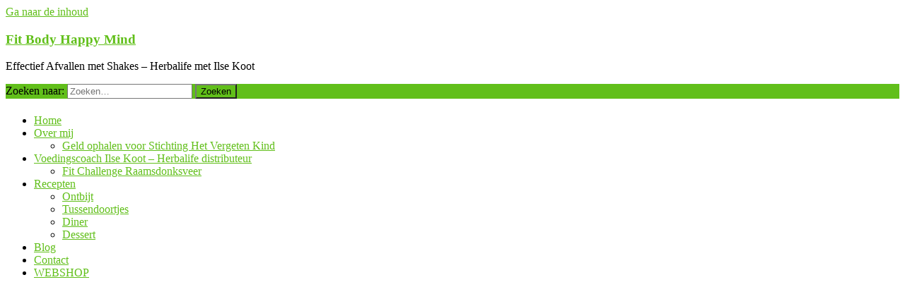

--- FILE ---
content_type: text/html; charset=UTF-8
request_url: https://fitbodyhappymind.nl/tag/1000-calorieen-dieet/
body_size: 73535
content:
<!DOCTYPE html><html dir="ltr" lang="nl-NL" prefix="og: https://ogp.me/ns#"><head><script data-no-optimize="1">var litespeed_docref=sessionStorage.getItem("litespeed_docref");litespeed_docref&&(Object.defineProperty(document,"referrer",{get:function(){return litespeed_docref}}),sessionStorage.removeItem("litespeed_docref"));</script><meta charset="UTF-8"><meta name="viewport" content="width=device-width, initial-scale=1"><link rel="profile" href="https://gmpg.org/xfn/11"><title>1000-calorieën dieet - Fit Body Happy Mind</title><meta name="robots" content="max-image-preview:large" /><link rel="canonical" href="https://fitbodyhappymind.nl/tag/1000-calorieen-dieet/" /><meta name="generator" content="All in One SEO (AIOSEO) 4.9.3" /> <script type="application/ld+json" class="aioseo-schema">{"@context":"https:\/\/schema.org","@graph":[{"@type":"BreadcrumbList","@id":"https:\/\/fitbodyhappymind.nl\/tag\/1000-calorieen-dieet\/#breadcrumblist","itemListElement":[{"@type":"ListItem","@id":"https:\/\/fitbodyhappymind.nl#listItem","position":1,"name":"Home","item":"https:\/\/fitbodyhappymind.nl","nextItem":{"@type":"ListItem","@id":"https:\/\/fitbodyhappymind.nl\/tag\/1000-calorieen-dieet\/#listItem","name":"1000-calorie\u00ebn dieet"}},{"@type":"ListItem","@id":"https:\/\/fitbodyhappymind.nl\/tag\/1000-calorieen-dieet\/#listItem","position":2,"name":"1000-calorie\u00ebn dieet","previousItem":{"@type":"ListItem","@id":"https:\/\/fitbodyhappymind.nl#listItem","name":"Home"}}]},{"@type":"CollectionPage","@id":"https:\/\/fitbodyhappymind.nl\/tag\/1000-calorieen-dieet\/#collectionpage","url":"https:\/\/fitbodyhappymind.nl\/tag\/1000-calorieen-dieet\/","name":"1000-calorie\u00ebn dieet - Fit Body Happy Mind","inLanguage":"nl-NL","isPartOf":{"@id":"https:\/\/fitbodyhappymind.nl\/#website"},"breadcrumb":{"@id":"https:\/\/fitbodyhappymind.nl\/tag\/1000-calorieen-dieet\/#breadcrumblist"}},{"@type":"Organization","@id":"https:\/\/fitbodyhappymind.nl\/#organization","name":"Onafhankelijk Herbalife member - Fit Body Happy Mind","description":"Effectief Afvallen met Shakes - Herbalife met Ilse Koot","url":"https:\/\/fitbodyhappymind.nl\/","telephone":"+31648598154","logo":{"@type":"ImageObject","url":"https:\/\/fitbodyhappymind.nl\/wp-content\/uploads\/2023\/05\/logo-fitbodyhappymind.nl-transparant.png","@id":"https:\/\/fitbodyhappymind.nl\/tag\/1000-calorieen-dieet\/#organizationLogo","width":900,"height":400,"caption":"logo-fit-body-happy-mind-geertruidenberg"},"image":{"@id":"https:\/\/fitbodyhappymind.nl\/tag\/1000-calorieen-dieet\/#organizationLogo"},"sameAs":["https:\/\/www.facebook.com\/IlseKootFitBodyHappyMind","https:\/\/instagram.com\/ilse_koot_lifestylecoach"]},{"@type":"WebSite","@id":"https:\/\/fitbodyhappymind.nl\/#website","url":"https:\/\/fitbodyhappymind.nl\/","name":"Fit Body Happy Mind","description":"Effectief Afvallen met Shakes - Herbalife met Ilse Koot","inLanguage":"nl-NL","publisher":{"@id":"https:\/\/fitbodyhappymind.nl\/#organization"}}]}</script> <link rel='dns-prefetch' href='//www.googletagmanager.com' /><link rel='dns-prefetch' href='//fonts.googleapis.com' /><link rel="alternate" type="application/rss+xml" title="Fit Body Happy Mind &raquo; feed" href="https://fitbodyhappymind.nl/feed/" /><link rel="alternate" type="application/rss+xml" title="Fit Body Happy Mind &raquo; reacties feed" href="https://fitbodyhappymind.nl/comments/feed/" /><link rel="alternate" type="application/rss+xml" title="Fit Body Happy Mind &raquo; 1000-calorieën dieet tag feed" href="https://fitbodyhappymind.nl/tag/1000-calorieen-dieet/feed/" /> <script defer src="[data-uri]"></script> <script src="//www.googletagmanager.com/gtag/js?id=G-12G8MTMVD3"  data-cfasync="false" data-wpfc-render="false" type="text/javascript" async></script> <script data-cfasync="false" data-wpfc-render="false" type="text/javascript">var mi_version = '9.11.1';
				var mi_track_user = true;
				var mi_no_track_reason = '';
								var MonsterInsightsDefaultLocations = {"page_location":"https:\/\/fitbodyhappymind.nl\/tag\/1000-calorieen-dieet\/"};
								if ( typeof MonsterInsightsPrivacyGuardFilter === 'function' ) {
					var MonsterInsightsLocations = (typeof MonsterInsightsExcludeQuery === 'object') ? MonsterInsightsPrivacyGuardFilter( MonsterInsightsExcludeQuery ) : MonsterInsightsPrivacyGuardFilter( MonsterInsightsDefaultLocations );
				} else {
					var MonsterInsightsLocations = (typeof MonsterInsightsExcludeQuery === 'object') ? MonsterInsightsExcludeQuery : MonsterInsightsDefaultLocations;
				}

								var disableStrs = [
										'ga-disable-G-12G8MTMVD3',
									];

				/* Function to detect opted out users */
				function __gtagTrackerIsOptedOut() {
					for (var index = 0; index < disableStrs.length; index++) {
						if (document.cookie.indexOf(disableStrs[index] + '=true') > -1) {
							return true;
						}
					}

					return false;
				}

				/* Disable tracking if the opt-out cookie exists. */
				if (__gtagTrackerIsOptedOut()) {
					for (var index = 0; index < disableStrs.length; index++) {
						window[disableStrs[index]] = true;
					}
				}

				/* Opt-out function */
				function __gtagTrackerOptout() {
					for (var index = 0; index < disableStrs.length; index++) {
						document.cookie = disableStrs[index] + '=true; expires=Thu, 31 Dec 2099 23:59:59 UTC; path=/';
						window[disableStrs[index]] = true;
					}
				}

				if ('undefined' === typeof gaOptout) {
					function gaOptout() {
						__gtagTrackerOptout();
					}
				}
								window.dataLayer = window.dataLayer || [];

				window.MonsterInsightsDualTracker = {
					helpers: {},
					trackers: {},
				};
				if (mi_track_user) {
					function __gtagDataLayer() {
						dataLayer.push(arguments);
					}

					function __gtagTracker(type, name, parameters) {
						if (!parameters) {
							parameters = {};
						}

						if (parameters.send_to) {
							__gtagDataLayer.apply(null, arguments);
							return;
						}

						if (type === 'event') {
														parameters.send_to = monsterinsights_frontend.v4_id;
							var hookName = name;
							if (typeof parameters['event_category'] !== 'undefined') {
								hookName = parameters['event_category'] + ':' + name;
							}

							if (typeof MonsterInsightsDualTracker.trackers[hookName] !== 'undefined') {
								MonsterInsightsDualTracker.trackers[hookName](parameters);
							} else {
								__gtagDataLayer('event', name, parameters);
							}
							
						} else {
							__gtagDataLayer.apply(null, arguments);
						}
					}

					__gtagTracker('js', new Date());
					__gtagTracker('set', {
						'developer_id.dZGIzZG': true,
											});
					if ( MonsterInsightsLocations.page_location ) {
						__gtagTracker('set', MonsterInsightsLocations);
					}
										__gtagTracker('config', 'G-12G8MTMVD3', {"forceSSL":"true","link_attribution":"true"} );
										window.gtag = __gtagTracker;										(function () {
						/* https://developers.google.com/analytics/devguides/collection/analyticsjs/ */
						/* ga and __gaTracker compatibility shim. */
						var noopfn = function () {
							return null;
						};
						var newtracker = function () {
							return new Tracker();
						};
						var Tracker = function () {
							return null;
						};
						var p = Tracker.prototype;
						p.get = noopfn;
						p.set = noopfn;
						p.send = function () {
							var args = Array.prototype.slice.call(arguments);
							args.unshift('send');
							__gaTracker.apply(null, args);
						};
						var __gaTracker = function () {
							var len = arguments.length;
							if (len === 0) {
								return;
							}
							var f = arguments[len - 1];
							if (typeof f !== 'object' || f === null || typeof f.hitCallback !== 'function') {
								if ('send' === arguments[0]) {
									var hitConverted, hitObject = false, action;
									if ('event' === arguments[1]) {
										if ('undefined' !== typeof arguments[3]) {
											hitObject = {
												'eventAction': arguments[3],
												'eventCategory': arguments[2],
												'eventLabel': arguments[4],
												'value': arguments[5] ? arguments[5] : 1,
											}
										}
									}
									if ('pageview' === arguments[1]) {
										if ('undefined' !== typeof arguments[2]) {
											hitObject = {
												'eventAction': 'page_view',
												'page_path': arguments[2],
											}
										}
									}
									if (typeof arguments[2] === 'object') {
										hitObject = arguments[2];
									}
									if (typeof arguments[5] === 'object') {
										Object.assign(hitObject, arguments[5]);
									}
									if ('undefined' !== typeof arguments[1].hitType) {
										hitObject = arguments[1];
										if ('pageview' === hitObject.hitType) {
											hitObject.eventAction = 'page_view';
										}
									}
									if (hitObject) {
										action = 'timing' === arguments[1].hitType ? 'timing_complete' : hitObject.eventAction;
										hitConverted = mapArgs(hitObject);
										__gtagTracker('event', action, hitConverted);
									}
								}
								return;
							}

							function mapArgs(args) {
								var arg, hit = {};
								var gaMap = {
									'eventCategory': 'event_category',
									'eventAction': 'event_action',
									'eventLabel': 'event_label',
									'eventValue': 'event_value',
									'nonInteraction': 'non_interaction',
									'timingCategory': 'event_category',
									'timingVar': 'name',
									'timingValue': 'value',
									'timingLabel': 'event_label',
									'page': 'page_path',
									'location': 'page_location',
									'title': 'page_title',
									'referrer' : 'page_referrer',
								};
								for (arg in args) {
																		if (!(!args.hasOwnProperty(arg) || !gaMap.hasOwnProperty(arg))) {
										hit[gaMap[arg]] = args[arg];
									} else {
										hit[arg] = args[arg];
									}
								}
								return hit;
							}

							try {
								f.hitCallback();
							} catch (ex) {
							}
						};
						__gaTracker.create = newtracker;
						__gaTracker.getByName = newtracker;
						__gaTracker.getAll = function () {
							return [];
						};
						__gaTracker.remove = noopfn;
						__gaTracker.loaded = true;
						window['__gaTracker'] = __gaTracker;
					})();
									} else {
										console.log("");
					(function () {
						function __gtagTracker() {
							return null;
						}

						window['__gtagTracker'] = __gtagTracker;
						window['gtag'] = __gtagTracker;
					})();
									}</script> <style id='wp-img-auto-sizes-contain-inline-css' type='text/css'>img:is([sizes=auto i],[sizes^="auto," i]){contain-intrinsic-size:3000px 1500px}
/*# sourceURL=wp-img-auto-sizes-contain-inline-css */</style><style id='wp-block-categories-inline-css' type='text/css'>.wp-block-categories{box-sizing:border-box}.wp-block-categories.alignleft{margin-right:2em}.wp-block-categories.alignright{margin-left:2em}.wp-block-categories.wp-block-categories-dropdown.aligncenter{text-align:center}.wp-block-categories .wp-block-categories__label{display:block;width:100%}
/*# sourceURL=https://fitbodyhappymind.nl/wp-includes/blocks/categories/style.min.css */</style><style id='wp-block-media-text-inline-css' type='text/css'>.wp-block-media-text{box-sizing:border-box;
  /*!rtl:begin:ignore*/direction:ltr;
  /*!rtl:end:ignore*/display:grid;grid-template-columns:50% 1fr;grid-template-rows:auto}.wp-block-media-text.has-media-on-the-right{grid-template-columns:1fr 50%}.wp-block-media-text.is-vertically-aligned-top>.wp-block-media-text__content,.wp-block-media-text.is-vertically-aligned-top>.wp-block-media-text__media{align-self:start}.wp-block-media-text.is-vertically-aligned-center>.wp-block-media-text__content,.wp-block-media-text.is-vertically-aligned-center>.wp-block-media-text__media,.wp-block-media-text>.wp-block-media-text__content,.wp-block-media-text>.wp-block-media-text__media{align-self:center}.wp-block-media-text.is-vertically-aligned-bottom>.wp-block-media-text__content,.wp-block-media-text.is-vertically-aligned-bottom>.wp-block-media-text__media{align-self:end}.wp-block-media-text>.wp-block-media-text__media{
  /*!rtl:begin:ignore*/grid-column:1;grid-row:1;
  /*!rtl:end:ignore*/margin:0}.wp-block-media-text>.wp-block-media-text__content{direction:ltr;
  /*!rtl:begin:ignore*/grid-column:2;grid-row:1;
  /*!rtl:end:ignore*/padding:0 8%;word-break:break-word}.wp-block-media-text.has-media-on-the-right>.wp-block-media-text__media{
  /*!rtl:begin:ignore*/grid-column:2;grid-row:1
  /*!rtl:end:ignore*/}.wp-block-media-text.has-media-on-the-right>.wp-block-media-text__content{
  /*!rtl:begin:ignore*/grid-column:1;grid-row:1
  /*!rtl:end:ignore*/}.wp-block-media-text__media a{display:block}.wp-block-media-text__media img,.wp-block-media-text__media video{height:auto;max-width:unset;vertical-align:middle;width:100%}.wp-block-media-text.is-image-fill>.wp-block-media-text__media{background-size:cover;height:100%;min-height:250px}.wp-block-media-text.is-image-fill>.wp-block-media-text__media>a{display:block;height:100%}.wp-block-media-text.is-image-fill>.wp-block-media-text__media img{height:1px;margin:-1px;overflow:hidden;padding:0;position:absolute;width:1px;clip:rect(0,0,0,0);border:0}.wp-block-media-text.is-image-fill-element>.wp-block-media-text__media{height:100%;min-height:250px}.wp-block-media-text.is-image-fill-element>.wp-block-media-text__media>a{display:block;height:100%}.wp-block-media-text.is-image-fill-element>.wp-block-media-text__media img{height:100%;object-fit:cover;width:100%}@media (max-width:600px){.wp-block-media-text.is-stacked-on-mobile{grid-template-columns:100%!important}.wp-block-media-text.is-stacked-on-mobile>.wp-block-media-text__media{grid-column:1;grid-row:1}.wp-block-media-text.is-stacked-on-mobile>.wp-block-media-text__content{grid-column:1;grid-row:2}}
/*# sourceURL=https://fitbodyhappymind.nl/wp-includes/blocks/media-text/style.min.css */</style><style id='wp-block-paragraph-inline-css' type='text/css'>.is-small-text{font-size:.875em}.is-regular-text{font-size:1em}.is-large-text{font-size:2.25em}.is-larger-text{font-size:3em}.has-drop-cap:not(:focus):first-letter{float:left;font-size:8.4em;font-style:normal;font-weight:100;line-height:.68;margin:.05em .1em 0 0;text-transform:uppercase}body.rtl .has-drop-cap:not(:focus):first-letter{float:none;margin-left:.1em}p.has-drop-cap.has-background{overflow:hidden}:root :where(p.has-background){padding:1.25em 2.375em}:where(p.has-text-color:not(.has-link-color)) a{color:inherit}p.has-text-align-left[style*="writing-mode:vertical-lr"],p.has-text-align-right[style*="writing-mode:vertical-rl"]{rotate:180deg}
/*# sourceURL=https://fitbodyhappymind.nl/wp-includes/blocks/paragraph/style.min.css */</style><style id='global-styles-inline-css' type='text/css'>:root{--wp--preset--aspect-ratio--square: 1;--wp--preset--aspect-ratio--4-3: 4/3;--wp--preset--aspect-ratio--3-4: 3/4;--wp--preset--aspect-ratio--3-2: 3/2;--wp--preset--aspect-ratio--2-3: 2/3;--wp--preset--aspect-ratio--16-9: 16/9;--wp--preset--aspect-ratio--9-16: 9/16;--wp--preset--color--black: #000000;--wp--preset--color--cyan-bluish-gray: #abb8c3;--wp--preset--color--white: #ffffff;--wp--preset--color--pale-pink: #f78da7;--wp--preset--color--vivid-red: #cf2e2e;--wp--preset--color--luminous-vivid-orange: #ff6900;--wp--preset--color--luminous-vivid-amber: #fcb900;--wp--preset--color--light-green-cyan: #7bdcb5;--wp--preset--color--vivid-green-cyan: #00d084;--wp--preset--color--pale-cyan-blue: #8ed1fc;--wp--preset--color--vivid-cyan-blue: #0693e3;--wp--preset--color--vivid-purple: #9b51e0;--wp--preset--gradient--vivid-cyan-blue-to-vivid-purple: linear-gradient(135deg,rgb(6,147,227) 0%,rgb(155,81,224) 100%);--wp--preset--gradient--light-green-cyan-to-vivid-green-cyan: linear-gradient(135deg,rgb(122,220,180) 0%,rgb(0,208,130) 100%);--wp--preset--gradient--luminous-vivid-amber-to-luminous-vivid-orange: linear-gradient(135deg,rgb(252,185,0) 0%,rgb(255,105,0) 100%);--wp--preset--gradient--luminous-vivid-orange-to-vivid-red: linear-gradient(135deg,rgb(255,105,0) 0%,rgb(207,46,46) 100%);--wp--preset--gradient--very-light-gray-to-cyan-bluish-gray: linear-gradient(135deg,rgb(238,238,238) 0%,rgb(169,184,195) 100%);--wp--preset--gradient--cool-to-warm-spectrum: linear-gradient(135deg,rgb(74,234,220) 0%,rgb(151,120,209) 20%,rgb(207,42,186) 40%,rgb(238,44,130) 60%,rgb(251,105,98) 80%,rgb(254,248,76) 100%);--wp--preset--gradient--blush-light-purple: linear-gradient(135deg,rgb(255,206,236) 0%,rgb(152,150,240) 100%);--wp--preset--gradient--blush-bordeaux: linear-gradient(135deg,rgb(254,205,165) 0%,rgb(254,45,45) 50%,rgb(107,0,62) 100%);--wp--preset--gradient--luminous-dusk: linear-gradient(135deg,rgb(255,203,112) 0%,rgb(199,81,192) 50%,rgb(65,88,208) 100%);--wp--preset--gradient--pale-ocean: linear-gradient(135deg,rgb(255,245,203) 0%,rgb(182,227,212) 50%,rgb(51,167,181) 100%);--wp--preset--gradient--electric-grass: linear-gradient(135deg,rgb(202,248,128) 0%,rgb(113,206,126) 100%);--wp--preset--gradient--midnight: linear-gradient(135deg,rgb(2,3,129) 0%,rgb(40,116,252) 100%);--wp--preset--font-size--small: 13px;--wp--preset--font-size--medium: 20px;--wp--preset--font-size--large: 36px;--wp--preset--font-size--x-large: 42px;--wp--preset--spacing--20: 0.44rem;--wp--preset--spacing--30: 0.67rem;--wp--preset--spacing--40: 1rem;--wp--preset--spacing--50: 1.5rem;--wp--preset--spacing--60: 2.25rem;--wp--preset--spacing--70: 3.38rem;--wp--preset--spacing--80: 5.06rem;--wp--preset--shadow--natural: 6px 6px 9px rgba(0, 0, 0, 0.2);--wp--preset--shadow--deep: 12px 12px 50px rgba(0, 0, 0, 0.4);--wp--preset--shadow--sharp: 6px 6px 0px rgba(0, 0, 0, 0.2);--wp--preset--shadow--outlined: 6px 6px 0px -3px rgb(255, 255, 255), 6px 6px rgb(0, 0, 0);--wp--preset--shadow--crisp: 6px 6px 0px rgb(0, 0, 0);}:where(.is-layout-flex){gap: 0.5em;}:where(.is-layout-grid){gap: 0.5em;}body .is-layout-flex{display: flex;}.is-layout-flex{flex-wrap: wrap;align-items: center;}.is-layout-flex > :is(*, div){margin: 0;}body .is-layout-grid{display: grid;}.is-layout-grid > :is(*, div){margin: 0;}:where(.wp-block-columns.is-layout-flex){gap: 2em;}:where(.wp-block-columns.is-layout-grid){gap: 2em;}:where(.wp-block-post-template.is-layout-flex){gap: 1.25em;}:where(.wp-block-post-template.is-layout-grid){gap: 1.25em;}.has-black-color{color: var(--wp--preset--color--black) !important;}.has-cyan-bluish-gray-color{color: var(--wp--preset--color--cyan-bluish-gray) !important;}.has-white-color{color: var(--wp--preset--color--white) !important;}.has-pale-pink-color{color: var(--wp--preset--color--pale-pink) !important;}.has-vivid-red-color{color: var(--wp--preset--color--vivid-red) !important;}.has-luminous-vivid-orange-color{color: var(--wp--preset--color--luminous-vivid-orange) !important;}.has-luminous-vivid-amber-color{color: var(--wp--preset--color--luminous-vivid-amber) !important;}.has-light-green-cyan-color{color: var(--wp--preset--color--light-green-cyan) !important;}.has-vivid-green-cyan-color{color: var(--wp--preset--color--vivid-green-cyan) !important;}.has-pale-cyan-blue-color{color: var(--wp--preset--color--pale-cyan-blue) !important;}.has-vivid-cyan-blue-color{color: var(--wp--preset--color--vivid-cyan-blue) !important;}.has-vivid-purple-color{color: var(--wp--preset--color--vivid-purple) !important;}.has-black-background-color{background-color: var(--wp--preset--color--black) !important;}.has-cyan-bluish-gray-background-color{background-color: var(--wp--preset--color--cyan-bluish-gray) !important;}.has-white-background-color{background-color: var(--wp--preset--color--white) !important;}.has-pale-pink-background-color{background-color: var(--wp--preset--color--pale-pink) !important;}.has-vivid-red-background-color{background-color: var(--wp--preset--color--vivid-red) !important;}.has-luminous-vivid-orange-background-color{background-color: var(--wp--preset--color--luminous-vivid-orange) !important;}.has-luminous-vivid-amber-background-color{background-color: var(--wp--preset--color--luminous-vivid-amber) !important;}.has-light-green-cyan-background-color{background-color: var(--wp--preset--color--light-green-cyan) !important;}.has-vivid-green-cyan-background-color{background-color: var(--wp--preset--color--vivid-green-cyan) !important;}.has-pale-cyan-blue-background-color{background-color: var(--wp--preset--color--pale-cyan-blue) !important;}.has-vivid-cyan-blue-background-color{background-color: var(--wp--preset--color--vivid-cyan-blue) !important;}.has-vivid-purple-background-color{background-color: var(--wp--preset--color--vivid-purple) !important;}.has-black-border-color{border-color: var(--wp--preset--color--black) !important;}.has-cyan-bluish-gray-border-color{border-color: var(--wp--preset--color--cyan-bluish-gray) !important;}.has-white-border-color{border-color: var(--wp--preset--color--white) !important;}.has-pale-pink-border-color{border-color: var(--wp--preset--color--pale-pink) !important;}.has-vivid-red-border-color{border-color: var(--wp--preset--color--vivid-red) !important;}.has-luminous-vivid-orange-border-color{border-color: var(--wp--preset--color--luminous-vivid-orange) !important;}.has-luminous-vivid-amber-border-color{border-color: var(--wp--preset--color--luminous-vivid-amber) !important;}.has-light-green-cyan-border-color{border-color: var(--wp--preset--color--light-green-cyan) !important;}.has-vivid-green-cyan-border-color{border-color: var(--wp--preset--color--vivid-green-cyan) !important;}.has-pale-cyan-blue-border-color{border-color: var(--wp--preset--color--pale-cyan-blue) !important;}.has-vivid-cyan-blue-border-color{border-color: var(--wp--preset--color--vivid-cyan-blue) !important;}.has-vivid-purple-border-color{border-color: var(--wp--preset--color--vivid-purple) !important;}.has-vivid-cyan-blue-to-vivid-purple-gradient-background{background: var(--wp--preset--gradient--vivid-cyan-blue-to-vivid-purple) !important;}.has-light-green-cyan-to-vivid-green-cyan-gradient-background{background: var(--wp--preset--gradient--light-green-cyan-to-vivid-green-cyan) !important;}.has-luminous-vivid-amber-to-luminous-vivid-orange-gradient-background{background: var(--wp--preset--gradient--luminous-vivid-amber-to-luminous-vivid-orange) !important;}.has-luminous-vivid-orange-to-vivid-red-gradient-background{background: var(--wp--preset--gradient--luminous-vivid-orange-to-vivid-red) !important;}.has-very-light-gray-to-cyan-bluish-gray-gradient-background{background: var(--wp--preset--gradient--very-light-gray-to-cyan-bluish-gray) !important;}.has-cool-to-warm-spectrum-gradient-background{background: var(--wp--preset--gradient--cool-to-warm-spectrum) !important;}.has-blush-light-purple-gradient-background{background: var(--wp--preset--gradient--blush-light-purple) !important;}.has-blush-bordeaux-gradient-background{background: var(--wp--preset--gradient--blush-bordeaux) !important;}.has-luminous-dusk-gradient-background{background: var(--wp--preset--gradient--luminous-dusk) !important;}.has-pale-ocean-gradient-background{background: var(--wp--preset--gradient--pale-ocean) !important;}.has-electric-grass-gradient-background{background: var(--wp--preset--gradient--electric-grass) !important;}.has-midnight-gradient-background{background: var(--wp--preset--gradient--midnight) !important;}.has-small-font-size{font-size: var(--wp--preset--font-size--small) !important;}.has-medium-font-size{font-size: var(--wp--preset--font-size--medium) !important;}.has-large-font-size{font-size: var(--wp--preset--font-size--large) !important;}.has-x-large-font-size{font-size: var(--wp--preset--font-size--x-large) !important;}
/*# sourceURL=global-styles-inline-css */</style><style id='classic-theme-styles-inline-css' type='text/css'>/*! This file is auto-generated */
.wp-block-button__link{color:#fff;background-color:#32373c;border-radius:9999px;box-shadow:none;text-decoration:none;padding:calc(.667em + 2px) calc(1.333em + 2px);font-size:1.125em}.wp-block-file__button{background:#32373c;color:#fff;text-decoration:none}
/*# sourceURL=/wp-includes/css/classic-themes.min.css */</style> <script defer type="text/javascript" src="https://fitbodyhappymind.nl/wp-content/plugins/google-analytics-for-wordpress/assets/js/frontend-gtag.min.js" id="monsterinsights-frontend-script-js" data-wp-strategy="async"></script> <script data-cfasync="false" data-wpfc-render="false" type="text/javascript" id='monsterinsights-frontend-script-js-extra'>var monsterinsights_frontend = {"js_events_tracking":"true","download_extensions":"doc,pdf,ppt,zip,xls,docx,pptx,xlsx","inbound_paths":"[{\"path\":\"\\\/go\\\/\",\"label\":\"affiliate\"},{\"path\":\"\\\/recommend\\\/\",\"label\":\"affiliate\"}]","home_url":"https:\/\/fitbodyhappymind.nl","hash_tracking":"false","v4_id":"G-12G8MTMVD3"};</script> <script type="litespeed/javascript" data-src="https://fitbodyhappymind.nl/wp-includes/js/jquery/jquery.min.js" id="jquery-core-js"></script> <script defer type="text/javascript" src="https://www.googletagmanager.com/gtag/js?id=G-12G8MTMVD3" id="google_gtagjs-js"></script> <script defer id="google_gtagjs-js-after" src="[data-uri]"></script> <link rel="https://api.w.org/" href="https://fitbodyhappymind.nl/wp-json/" /><link rel="alternate" title="JSON" type="application/json" href="https://fitbodyhappymind.nl/wp-json/wp/v2/tags/16" /><link rel="EditURI" type="application/rsd+xml" title="RSD" href="https://fitbodyhappymind.nl/xmlrpc.php?rsd" /><meta name="generator" content="WordPress 6.9" /><meta name="generator" content="Site Kit by Google 1.170.0" /><style type="text/css">blockquote{border-color:#EAEAEA #EAEAEA #EAEAEA #61bf1a}.site-title a:hover,a{color:#61bf1a}#masthead .search-form,.main-navigation a:hover,.main-navigation ul li ul li a:hover,.main-navigation ul li ul li:hover>a,.main-navigation ul li.current-menu-ancestor a,.main-navigation ul li.current-menu-item a,.main-navigation ul li.current-menu-item ul li a:hover,.main-navigation ul li.current_page_ancestor a,.main-navigation ul li.current_page_item a,.main-navigation ul li:hover>a{background-color:#61bf1a}.header-search-icon:before{color:#61bf1a}button,input[type=button],input[type=reset],input[type=submit]{background-color:#61bf1a}#content .comments-area a.comment-edit-link:hover,#content .comments-area a.comment-permalink:hover,#content .comments-area article header cite a:hover,#content .entry-meta span a:hover,#content .entry-title a:hover,.comment .comment-reply-link:hover,.comments-area .comment-author-link a:hover,.entry-meta span:hover,.site-header .menu-toggle,.site-header .menu-toggle:hover{color:#61bf1a}.main-small-navigation ul li ul li a:hover,.main-small-navigation ul li:hover,.main-small-navigation ul li a:hover,.main-small-navigation ul li ul li:hover>a,.main-small-navigation ul > .current_page_item, .main-small-navigation ul > .current-menu-item,.main-small-navigation ul li.current-menu-item ul li a:hover{background-color:#61bf1a}#featured_pages a.more-link:hover{border-color:#61bf1a;color:#61bf1a}a#back-top:before{background-color:#61bf1a}a#scroll-up span{color:#61bf1a}
			.woocommerce ul.products li.product .onsale,.woocommerce span.onsale,.woocommerce #respond input#submit:hover, .woocommerce a.button:hover,
			.wocommerce button.button:hover, .woocommerce input.button:hover, .woocommerce #respond input#submit.alt:hover, .woocommerce a.button.alt:hover,
			.woocommerce button.button.alt:hover, .woocommerce input.button.alt:hover {background-color: #61bf1a}
			.woocommerce .woocommerce-message::before { color: #61bf1a; }
			.main-small-navigation ul li ul li.current-menu-item > a { background: #61bf1a; }

			@media (max-width: 768px){.better-responsive-menu .sub-toggle{background:#2f8d00}}</style><style type="text/css" id="custom-background-css">body.custom-background { background-color: #ffffff; }</style><link rel="icon" href="https://fitbodyhappymind.nl/wp-content/uploads/2023/08/cropped-Ilse-2023-32x32.jpeg" sizes="32x32" /><link rel="icon" href="https://fitbodyhappymind.nl/wp-content/uploads/2023/08/cropped-Ilse-2023-192x192.jpeg" sizes="192x192" /><link rel="apple-touch-icon" href="https://fitbodyhappymind.nl/wp-content/uploads/2023/08/cropped-Ilse-2023-180x180.jpeg" /><meta name="msapplication-TileImage" content="https://fitbodyhappymind.nl/wp-content/uploads/2023/08/cropped-Ilse-2023-270x270.jpeg" /><style type="text/css" id="custom-header-css">#parallax-bg {
			background-image: url('https://fitbodyhappymind.nl/wp-content/uploads/2022/12/Banner-FitBodyHappyMind.png.webp'); background-repeat: repeat-x; background-position: center top; background-attachment: scroll;			}

			#masthead {
				margin-bottom: 450px;
			}

			@media only screen and (max-width: 600px) {
				#masthead {
					margin-bottom: 382px;
				}
			}</style><style type="text/css" id="custom-background-css">body.custom-background {
				background: none !important;
			}

			#content {
			background-color: #ffffff;			}</style><style type="text/css" id="wp-custom-css">.gallery-columns-1 .gallery-item{margin:10px 0 20px}#respond{margin-top:0}.comments-list{margin-bottom:3.4rem}.main-small-navigation{width:66px}@media screen and (max-width:768px){.main-small-navigation ul ul{margin-left:0px}}@media only screen and (max-width:600px){.header-wrap{position:relative}}
@media screen and (max-width: 768px)
{.main-small-navigation ul {
    position: absolute;
    max-height: 80vh;
    top: 100%;
    width: 200px;
    right: 0px;
}</style></head><body class="archive tag tag-1000-calorieen-dieet tag-16 custom-background wp-embed-responsive wp-theme-radiate"><div id="parallax-bg"></div><div id="page" class="hfeed site"> <a class="skip-link screen-reader-text" href="#content">Ga naar de inhoud</a><header id="masthead" class="site-header" role="banner"><div class="header-wrap clearfix"><div class="site-branding"><h3 class="site-title"><a href="https://fitbodyhappymind.nl/" title="Fit Body Happy Mind" rel="home">Fit Body Happy Mind</a></h3><p class="site-description">Effectief Afvallen met Shakes &#8211; Herbalife met Ilse Koot</p></div><div class="header-search-icon"></div><form role="search" method="get" class="search-form" action="https://fitbodyhappymind.nl/"> <label> <span class="screen-reader-text">Zoeken naar:</span> <input type="search" class="search-field" placeholder="Zoeken&hellip;" value="" name="s"> </label> <input type="submit" class="search-submit" value="Zoeken"></form><nav id="site-navigation" class="main-navigation" role="navigation"><h4 class="menu-toggle"></h4><div class="menu-primary-container"><ul id="menu-main" class="clearfix "><li id="menu-item-307" class="menu-item menu-item-type-post_type menu-item-object-page menu-item-home menu-item-307"><a href="https://fitbodyhappymind.nl/">Home</a></li><li id="menu-item-582" class="menu-item menu-item-type-post_type menu-item-object-page menu-item-has-children menu-item-582"><a href="https://fitbodyhappymind.nl/afvallen-met-herbalife/">Over mij</a><ul class="sub-menu"><li id="menu-item-1353" class="menu-item menu-item-type-post_type menu-item-object-page menu-item-1353"><a href="https://fitbodyhappymind.nl/geld-ophalen-voor-stichting-het-vergeten-kind/">Geld ophalen voor Stichting Het Vergeten Kind</a></li></ul></li><li id="menu-item-615" class="menu-item menu-item-type-post_type menu-item-object-page menu-item-has-children menu-item-615"><a href="https://fitbodyhappymind.nl/coaching/">Voedingscoach Ilse Koot &#8211; Herbalife distributeur</a><ul class="sub-menu"><li id="menu-item-1585" class="menu-item menu-item-type-post_type menu-item-object-page menu-item-1585"><a href="https://fitbodyhappymind.nl/fit-challenge/">Fit Challenge Raamsdonksveer</a></li></ul></li><li id="menu-item-730" class="menu-item menu-item-type-post_type menu-item-object-page menu-item-has-children menu-item-730"><a href="https://fitbodyhappymind.nl/recepten/">Recepten</a><ul class="sub-menu"><li id="menu-item-601" class="menu-item menu-item-type-post_type menu-item-object-page menu-item-601"><a href="https://fitbodyhappymind.nl/ontbijt/">Ontbijt</a></li><li id="menu-item-675" class="menu-item menu-item-type-post_type menu-item-object-page menu-item-675"><a href="https://fitbodyhappymind.nl/tussendoortjes/">Tussendoortjes</a></li><li id="menu-item-685" class="menu-item menu-item-type-post_type menu-item-object-page menu-item-685"><a href="https://fitbodyhappymind.nl/diner/">Diner</a></li><li id="menu-item-691" class="menu-item menu-item-type-post_type menu-item-object-page menu-item-691"><a href="https://fitbodyhappymind.nl/dessert/">Dessert</a></li></ul></li><li id="menu-item-692" class="menu-item menu-item-type-post_type menu-item-object-page menu-item-692"><a href="https://fitbodyhappymind.nl/blog/">Blog</a></li><li id="menu-item-266" class="menu-item menu-item-type-post_type menu-item-object-page menu-item-266"><a href="https://fitbodyhappymind.nl/contact/">Contact</a></li><li id="menu-item-287" class="menu-item menu-item-type-custom menu-item-object-custom menu-item-287"><a href="https://fitbodyhappymind.goherbalife.com/Catalog/Home/Index/nl-NL/">WEBSHOP</a></li></ul></div></nav></div></header><div id="content" class="site-content"><div class="inner-wrap clearfix"><section id="primary" class="content-area"><main id="main" class="site-main" role="main"><header class="page-header"><h1 class="page-title"> 1000-calorieën dieet</h1></header><article id="post-630" class="post-630 post type-post status-publish format-standard has-post-thumbnail hentry category-afslanken tag-1000-calorieen-dieet tag-1200-calorieen-dieet-plan tag-1500-calorieen-dieet-plan tag-1800-calorieen-dieet-plan tag-2200-calorieen-dieet-plan tag-creeer-je-menu tag-eiwitten tag-herbalife-producten tag-hoe-creeer-ik-een-gezond-dieetplan tag-persoonlijk-advies tag-portie-grootte tag-wat-eet-je-op-welk-moment"><figure class="post-featured-image"><a href="https://fitbodyhappymind.nl/afslanken/hoe-creeer-ik-een-gezond-dieetplan/" title="Hoe creëer ik een gezond dieetplan?"><img data-lazyloaded="1" src="[data-uri]" width="600" height="350" data-src="https://fitbodyhappymind.nl/wp-content/uploads/2022/12/600x450_255-190-ijskast-600x350.jpg.webp" class="attachment-featured-image-medium size-featured-image-medium wp-post-image" alt="Hoe creëer ik een gezond dieetplan?" title="Hoe creëer ik een gezond dieetplan?" decoding="async" fetchpriority="high" /></a></figure><header class="entry-header"><h2 class="entry-title"><a href="https://fitbodyhappymind.nl/afslanken/hoe-creeer-ik-een-gezond-dieetplan/" rel="bookmark">Hoe creëer ik een gezond dieetplan?</a></h2><div class="entry-meta"> <span class="posted-on"><a href="https://fitbodyhappymind.nl/afslanken/hoe-creeer-ik-een-gezond-dieetplan/" rel="bookmark"><time class="entry-date published" datetime="2022-12-31T10:42:39+01:00">31 december 2022</time><time class="updated" datetime="2024-10-03T16:16:58+01:00">3 oktober 2024</time></a></span><span class="byline"><span class="author vcard"><a class="url fn n" href="https://fitbodyhappymind.nl/author/admin/">admin</a></span></span></div></header><div class="entry-content"><div class="wp-block-media-text alignwide is-stacked-on-mobile" style="grid-template-columns:24% auto"><figure class="wp-block-media-text__media"><img data-lazyloaded="1" src="[data-uri]" decoding="async" width="576" height="1024" data-src="https://fitbodyhappymind.nl/wp-content/uploads/2023/05/HE48257-F1-FeaturesAndBenefitsStatics2-9x16_NL-BENL-576x1024.jpg.webp" alt="gezond dieetplan" class="wp-image-798 size-full" data-srcset="https://fitbodyhappymind.nl/wp-content/uploads/2023/05/HE48257-F1-FeaturesAndBenefitsStatics2-9x16_NL-BENL-576x1024.jpg.webp 576w, https://fitbodyhappymind.nl/wp-content/uploads/2023/05/HE48257-F1-FeaturesAndBenefitsStatics2-9x16_NL-BENL-169x300.jpg.webp 169w, https://fitbodyhappymind.nl/wp-content/uploads/2023/05/HE48257-F1-FeaturesAndBenefitsStatics2-9x16_NL-BENL-768x1365.jpg.webp 768w, https://fitbodyhappymind.nl/wp-content/uploads/2023/05/HE48257-F1-FeaturesAndBenefitsStatics2-9x16_NL-BENL-864x1536.jpg.webp 864w, https://fitbodyhappymind.nl/wp-content/uploads/2023/05/HE48257-F1-FeaturesAndBenefitsStatics2-9x16_NL-BENL-1152x2048.jpg.webp 1152w, https://fitbodyhappymind.nl/wp-content/uploads/2023/05/HE48257-F1-FeaturesAndBenefitsStatics2-9x16_NL-BENL-scaled.jpg.webp 1440w" data-sizes="(max-width: 576px) 100vw, 576px" /></figure><div class="wp-block-media-text__content"><p>Klanten vragen mij vaak om een voorbeeld eet plan. Zeker in het begin kan dit nuttig zijn als je nog niet precies weet welke hoeveelheden je zou moeten eten. Dus deze week deel ik mijn voorbeeld dieetplan met jullie.</p><p>Eetplannen moeten altijd gepersonaliseerd zijn. Een grote man die 120 kilo weegt moet niet op een 1000-calorieen dieet worden gezet. Je &nbsp;volgt dan een crash dieet met alle gevolgen van dien. Tijdens een individuele welzijnscheck kan ik per persoon bepalen wat voor dieetplan je kan volgen.</p><p>Bij het opzetten van een gepersonaliseerd dieetplan volgen we verschillende stappen. Als eerste is het belangrijk dat je bekend raakt met de portie grootte en de variatie in je voedingsplan. Dit ga ik vandaag voor je uitwerken in deze blog.</p></div></div><p>Elk plan bevat 3 maaltijden en op z’n minst 1 snack in de middag. Bij de hogere calorieën levels zullen meer snacks toegevoegd worden.</p><p>creëer je dieetplan stap voor stap:</p><p><strong>STAP 1: WAT EET JE OP WELK MOMENT?</strong><br>Om het simpel te houden verdeel ik elke maaltijd of snack in verschillende onderdelen: eiwitten, fruit, groente, salade, zetmeel/graan en smaakversterkers. Op deze manier krijg je makkelijk inzicht in de structuur van de verschillende calorie levels.</p><p><strong>1200 CALORIEËN DIEET PLAN</strong><br>Ontbijt: 1 eiwit + 1 fruit (+groente indien gewenst)<br>Lunch: 1 eiwit + 1 groente + salade + 1 smaakmakers<br>Snack: 1 eiwit snack + 1 fruit of groente<br>Avondeten: 1 eiwit + 1 zetmeel/graan + 2 groente + salade + 1 smaakmakers<br>Snack: 1 fruit</p><p><strong>1500 CALORIEËN DIEET PLAN</strong><br>Ontbijt: 1 eiwit + 1 fruit (+groente indien gewenst)<br>Lunch: 1 eiwit + 1 groente + salade + 1 zetmeel + 1 smaakmaker + 1 fruit<br>Snack: 1 eiwit snack + 1 groente<br>Avondeten:2 eiwit + 1 zetmeel/graan + 2 groente + salade + 1 smaakmaker<br>Snack: 1 fruit</p><p><strong>1800 CALORIEËN DIEET PLAN</strong><br>Ontbijt: 1 eiwit + 1 fruit (+groente indien gewenst)<br>Snack: 1 eiwit snack<br>Lunch: 2 eiwit + 2 groente + salade + 1 zetmeel + 1 smaakmaker + 1 fruit<br>Snack: 1 eiwit snack + 1 fruit of groente<br>Avondeten:2 eiwit + 1 zetmeel/graan + 2 groente + salade + 1 smaakmaker<br>Snack: 1 fruit</p><p><strong>2200 CALORIEËN DIEET PLAN</strong><br>Ontbijt: 2 eiwit + 1 fruit (+groente indien gewenst) + 1 zetmeel/graan<br>Snack: 1 eiwit snack<br>Lunch: 2 eiwit + 2 groente + salade + 1 zetmeel + 1 smaakmaker + 1 fruit<br>Snack: 1 eiwit snack + 1 fruit of groente<br>Avondeten: eiwit + 1 zetmeel/graan + 2 groente + salade +2 smaakmaker<br>Snack: 1 fruit</p><p><strong>STAP 2: DE PORTIE GROOTTE</strong><br>Als je de basis van je dieetplan weet is de volgende stap om de portie grootte van iedere groep te weten. Dit is de meest belangrijke factor om je calorieën te kunnen checken. Elk item in elke groen telt voor één portie.</p><p>Eiwit – De eiwitten in onderstaande lijst zijn laag in vet, dit zijn de eiwitten die je het meest zou moeten kiezen. Vet vlees en dieet producten kunnen meer calorieën bevatten.</p><p><strong>1 eiwit portie is:</strong></p><p>250 gram 0% vet yoghurt of cottage cheese<br>85 gram gekookte kip of mager vlees<br>100 gram gekookte vis of schelpdieren<br>26 gram Herbalife F1 &amp; 250 ml magere melk (zie hier voor recepten)*<br>1 ei + 4 eiwitten óf 7 eiwitten<br>125 gram tofu<br>Fruit – Vers of bevroren fruit zijn betere keuzes dan gedroogd fruit of vruchtensap, want je krijgt grotere porties van de calorieën die je eet. Maar hierbij wel de volledige lijst in alle vormen:</p><p><strong>1 portie fruit is:</strong></p><p>80 gram gesneden fruit of bessen<br>1 stuk fruit (appel, sinaasappel, banaan etc)<br>1 klein handje gedroogd fruit<br>125 ml 100% vruchtensap<br>Groente – Met uitzondering van de zetmeelrijke groenten (zoals mais en erwten, die zijn opgenomen bij het zetmeel) bevatten groente de minste calorieën per hap. De calorieën van bladgroente (salade) zijn zo laag dat ze onbeperkt gegeten mogen worden.</p><p><strong>1 portie groente is:</strong></p><p>80 gram groente (allerlei)<br>bladgroente (salade) – onbeperkt<br>Zetmeel/Graan – In deze groep staan alleen volkoren producten. Ze bieden meer vitaminen, mineralen en vezels dan geraffineerde “witte” zetmeel zoals witte rijst of wit brood. Probeer dus volkoren producten te kiezen waar mogelijk.</p><p><strong>1 portie zetmeel/graan is:</strong></p><p>150 gram gekookte granen (rijst, pasta, quinoa, enz), bonen, linzen, maiskorrels of erwten<br>1 snee volkorenbrood<br>1/2 grote aardappel, witte of zoete<br>1 kopje gekookte havermout<br>2 mais tortilla’s<br>Eiwit snacks – Eiwit snacks bevatten meer calorieën en minder eiwitten dan een vol portie eiwit. Deze kleine eiwit boost helpt je om gedurende de dag geen honger te hebben.</p><p><strong>1 eiwit snack is:</strong></p><p>1 Herbalife proteïne Snack bar<br>30 gram geroosterde soja nootjes (Herbalife)<br>250 ml magere melk<br>60 gram hummus<br>125 gram cottage cheese of magere yoghurt<br>30 gram vetarme mozarella kaas<br>85 gram verse sojabonen<br>Smaakmakers – Kleine hoeveelheden vet of zoetstof kunnen worden gebruikt om smaak aan het eten toe te voegen. Elk item bevat ongeveer 60-75 calorieën, dat is waarom je ze niet moet vergeten te plannen in je dieetplan.<br>Avocado is een vrucht, maar de meeste calorieën komen uit vet, daarom wordt hij hier meegeteld als smaakmaker.<br>Hetzelfde geldt voor noten. Deze bevatten ook eiwitten, maar het grootste deel van de calorieën komt uit vet, daarom staan ze hier.</p><p><strong>1 smaakmaker is:</strong></p><p>2 theelepels (10 ml) &nbsp;olijf-, koolzaad, zonnebloem of saffloerolie<br>2 eetlepels (30 gram) magere slasaus<br>1/4 medium avocado<br>15 gram geraspte Parmezaanse kaas<br>1 eetlepel (20 gram) jam, gelei, honing, stroop, suiker<br>3 eetlepels (30 gram) light koffiemelk<br>2 eetlepels (30 gram) ketchup<br>2 eetlepels (30 gram) vetarme zure room of vetarme mayonaise<br>Vrij te gebruiken – sommige voedingsmiddelen hebben maar een paar calorieën zodat je ze vrij kan gebruiken. Gebruik de volgende items naar wens:</p><p>Mosterd<br>azijn<br>kruiden en specerijen<br>knoflook, ui<br>citroen, citroensap<br>salsa, hete peper sauzen, mierikswortel, worcestersaus<br>extracten (vanille, pepermunt, etc.)<br>bouillon<br>sojasaus<br>pan spray voor het koken</p><p><br><strong>STAP 3: CREËER JE MENU</strong><br>Nu je de portie grootte weet in de verschillende groepen, is het tijd om je maaltijdplan te maken. Gebruik te basis structuur van het calorie level wat je kiest en stop hier de voedingsmiddelen in die je graag wil eten uit de verschillende groepen en creëer zo je eigen dieet plan.</p><p>In de komende dagen zal ik een voorbeeld 3 dagen dieetplan maken voor 1200 calorieën, 1500 calorieën, 1800 calorieën en 2200 calorieën.</p><p><strong>WIL JIJ EEN PERSOONLIJK ADVIES OVER DE HERBALIFE PRODUCTEN, <a href="https://fitbodyhappymind.nl/contact/" title="Contact">VRAAG DIT DAN NU AAN!</a></strong><br>* 26 gram Herbalife F1 &amp; 250 ml magere melk tellen als één eiwit. Deze kan gebruikt worden om één maaltijd te vervangen. Vervang niet meer dan 2 maaltijden per dag. Neem daarnaast altijd nog één uitgebalanceerde maaltijd.</p><p></p></div><footer class="entry-meta"> <span class="cat-links"> <a href="https://fitbodyhappymind.nl/category/afslanken/" rel="category tag">Afslanken</a> </span> <span class="tags-links"> <a href="https://fitbodyhappymind.nl/tag/1000-calorieen-dieet/" rel="tag">1000-calorieën dieet</a>, <a href="https://fitbodyhappymind.nl/tag/1200-calorieen-dieet-plan/" rel="tag">1200 calorieën dieet plan</a>, <a href="https://fitbodyhappymind.nl/tag/1500-calorieen-dieet-plan/" rel="tag">1500 calorieën dieet plan</a>, <a href="https://fitbodyhappymind.nl/tag/1800-calorieen-dieet-plan/" rel="tag">1800 calorieën dieet plan</a>, <a href="https://fitbodyhappymind.nl/tag/2200-calorieen-dieet-plan/" rel="tag">2200 calorieën dieet plan</a>, <a href="https://fitbodyhappymind.nl/tag/creeer-je-menu/" rel="tag">creëer je menu</a>, <a href="https://fitbodyhappymind.nl/tag/eiwitten/" rel="tag">eiwitten</a>, <a href="https://fitbodyhappymind.nl/tag/herbalife-producten/" rel="tag">herbalife producten</a>, <a href="https://fitbodyhappymind.nl/tag/hoe-creeer-ik-een-gezond-dieetplan/" rel="tag">Hoe creëer ik een gezond dieetplan?</a>, <a href="https://fitbodyhappymind.nl/tag/persoonlijk-advies/" rel="tag">Persoonlijk advies</a>, <a href="https://fitbodyhappymind.nl/tag/portie-grootte/" rel="tag">portie grootte</a>, <a href="https://fitbodyhappymind.nl/tag/wat-eet-je-op-welk-moment/" rel="tag">Wat eet je op welk moment?</a> </span> <span class="comments-link"><a href="https://fitbodyhappymind.nl/afslanken/hoe-creeer-ik-een-gezond-dieetplan/#respond">Een reactie plaatsen</a></span></footer></article></main></section><div id="secondary" class="widget-area" role="complementary"><aside id="block-7" class="widget widget_block"><div
class="spotlight-instagram-feed"
data-feed-var="d2424977"
data-analytics="0"
data-instance="630"
></div> <input type="hidden" id="sli__f__d2424977" data-json='{&quot;useCase&quot;:&quot;accounts&quot;,&quot;template&quot;:&quot;solo&quot;,&quot;layout&quot;:&quot;grid&quot;,&quot;numColumns&quot;:{&quot;desktop&quot;:1},&quot;highlightFreq&quot;:{&quot;desktop&quot;:7},&quot;sliderNumScrollPosts&quot;:{&quot;desktop&quot;:1},&quot;sliderInfinite&quot;:true,&quot;sliderLoop&quot;:false,&quot;sliderArrowPos&quot;:{&quot;desktop&quot;:&quot;inside&quot;},&quot;sliderArrowSize&quot;:{&quot;desktop&quot;:20},&quot;sliderArrowColor&quot;:{&quot;r&quot;:255,&quot;b&quot;:255,&quot;g&quot;:255,&quot;a&quot;:1},&quot;sliderArrowBgColor&quot;:{&quot;r&quot;:0,&quot;b&quot;:0,&quot;g&quot;:0,&quot;a&quot;:0.8},&quot;sliderAutoScroll&quot;:false,&quot;sliderAutoInterval&quot;:3,&quot;postOrder&quot;:&quot;date_desc&quot;,&quot;numPosts&quot;:{&quot;desktop&quot;:1},&quot;linkBehavior&quot;:{&quot;desktop&quot;:&quot;lightbox&quot;},&quot;feedWidth&quot;:{&quot;desktop&quot;:&quot;&quot;},&quot;feedHeight&quot;:{&quot;desktop&quot;:&quot;&quot;},&quot;feedPadding&quot;:{&quot;desktop&quot;:20,&quot;tablet&quot;:14,&quot;phone&quot;:10},&quot;imgPadding&quot;:{&quot;desktop&quot;:14,&quot;tablet&quot;:10,&quot;phone&quot;:6},&quot;textSize&quot;:{&quot;desktop&quot;:&quot;&quot;,&quot;tablet&quot;:&quot;&quot;,&quot;phone&quot;:&quot;&quot;},&quot;bgColor&quot;:{&quot;r&quot;:255,&quot;g&quot;:255,&quot;b&quot;:255,&quot;a&quot;:1},&quot;hoverInfo&quot;:[&quot;likes_comments&quot;,&quot;insta_link&quot;],&quot;textColorHover&quot;:{&quot;r&quot;:255,&quot;g&quot;:255,&quot;b&quot;:255,&quot;a&quot;:1},&quot;bgColorHover&quot;:{&quot;r&quot;:0,&quot;g&quot;:0,&quot;b&quot;:0,&quot;a&quot;:0.5},&quot;showHeader&quot;:{&quot;desktop&quot;:true},&quot;headerInfo&quot;:{&quot;desktop&quot;:[&quot;profile_pic&quot;,&quot;bio&quot;]},&quot;headerAccount&quot;:5,&quot;headerStyle&quot;:{&quot;desktop&quot;:&quot;normal&quot;,&quot;phone&quot;:&quot;normal&quot;},&quot;headerTextSize&quot;:{&quot;desktop&quot;:16,&quot;phone&quot;:12},&quot;headerPhotoSize&quot;:{&quot;desktop&quot;:50},&quot;headerTextColor&quot;:{&quot;r&quot;:0,&quot;g&quot;:0,&quot;b&quot;:0,&quot;a&quot;:1},&quot;headerBgColor&quot;:{&quot;r&quot;:255,&quot;g&quot;:255,&quot;b&quot;:255,&quot;a&quot;:1},&quot;headerPadding&quot;:{&quot;desktop&quot;:0},&quot;customProfilePic&quot;:0,&quot;customBioText&quot;:&quot;&quot;,&quot;includeStories&quot;:false,&quot;storiesInterval&quot;:5,&quot;showCaptions&quot;:{&quot;desktop&quot;:false},&quot;captionMaxLength&quot;:{&quot;desktop&quot;:0},&quot;captionRemoveDots&quot;:false,&quot;captionSize&quot;:{&quot;desktop&quot;:0},&quot;captionColor&quot;:{&quot;r&quot;:0,&quot;g&quot;:0,&quot;b&quot;:0,&quot;a&quot;:1},&quot;showLikes&quot;:{&quot;desktop&quot;:false},&quot;showComments&quot;:{&quot;desktop&quot;:false},&quot;lcIconSize&quot;:{&quot;desktop&quot;:14},&quot;likesIconColor&quot;:{&quot;r&quot;:0,&quot;g&quot;:0,&quot;b&quot;:0,&quot;a&quot;:1},&quot;commentsIconColor&quot;:{&quot;r&quot;:0,&quot;g&quot;:0,&quot;b&quot;:0,&quot;a&quot;:1},&quot;lightboxShowSidebar&quot;:false,&quot;lightboxCtaStyle&quot;:&quot;link&quot;,&quot;lightboxCtaDesign&quot;:{&quot;text&quot;:{&quot;color&quot;:{&quot;r&quot;:0,&quot;g&quot;:0,&quot;b&quot;:0,&quot;a&quot;:1},&quot;align&quot;:&quot;center&quot;},&quot;bgColor&quot;:{&quot;r&quot;:230,&quot;g&quot;:230,&quot;b&quot;:230,&quot;a&quot;:1},&quot;border&quot;:{&quot;radius&quot;:3}},&quot;numLightboxComments&quot;:50,&quot;showLoadMoreBtn&quot;:{&quot;desktop&quot;:false},&quot;loadMoreBtnDesign&quot;:{&quot;text&quot;:{&quot;color&quot;:{&quot;r&quot;:255,&quot;g&quot;:255,&quot;b&quot;:255,&quot;a&quot;:1},&quot;align&quot;:&quot;center&quot;},&quot;border&quot;:{&quot;radius&quot;:3},&quot;bgColor&quot;:{&quot;r&quot;:0,&quot;g&quot;:149,&quot;b&quot;:246,&quot;a&quot;:1},&quot;margin&quot;:{&quot;top&quot;:0,&quot;bottom&quot;:0,&quot;left&quot;:0,&quot;right&quot;:0}},&quot;loadMoreBtnText&quot;:&quot;Load more&quot;,&quot;loadMoreBtnScroll&quot;:true,&quot;autoload&quot;:false,&quot;showFollowBtn&quot;:{&quot;desktop&quot;:true},&quot;followBtnText&quot;:&quot;Follow Me!&quot;,&quot;followBtnDesign&quot;:{&quot;text&quot;:{&quot;color&quot;:{&quot;r&quot;:255,&quot;g&quot;:255,&quot;b&quot;:255,&quot;a&quot;:1},&quot;align&quot;:&quot;center&quot;},&quot;border&quot;:{&quot;radius&quot;:3},&quot;bgColor&quot;:{&quot;r&quot;:41,&quot;g&quot;:167,&quot;b&quot;:210,&quot;a&quot;:1},&quot;margin&quot;:{&quot;top&quot;:0,&quot;bottom&quot;:0,&quot;left&quot;:0,&quot;right&quot;:0}},&quot;followBtnLocation&quot;:{&quot;desktop&quot;:&quot;header&quot;,&quot;phone&quot;:&quot;header&quot;},&quot;alignFooterButtons&quot;:{&quot;desktop&quot;:false},&quot;customCss&quot;:&quot;\/* Enter your custom CSS below *\/\n\n&quot;,&quot;accounts&quot;:[309],&quot;tagged&quot;:[],&quot;hashtags&quot;:[],&quot;mediaType&quot;:&quot;all&quot;,&quot;hashtagWhitelist&quot;:[],&quot;hashtagBlacklist&quot;:[],&quot;captionWhitelist&quot;:[],&quot;captionBlacklist&quot;:[],&quot;hashtagWhitelistSettings&quot;:true,&quot;hashtagBlacklistSettings&quot;:true,&quot;captionWhitelistSettings&quot;:true,&quot;captionBlacklistSettings&quot;:true,&quot;moderation&quot;:[],&quot;moderationMode&quot;:&quot;blacklist&quot;,&quot;promosVersion&quot;:2,&quot;promosEnabled&quot;:true,&quot;globalPromosEnabled&quot;:true,&quot;autoPromosEnabled&quot;:true,&quot;promoOverrides&quot;:[],&quot;feedPromo&quot;:{&quot;linkSource&quot;:{&quot;type&quot;:null},&quot;linkBehavior&quot;:{&quot;openNewTab&quot;:false,&quot;showPopupBox&quot;:false},&quot;linkText&quot;:&quot;&quot;},&quot;gaCampaignSource&quot;:&quot;&quot;,&quot;gaCampaignMedium&quot;:&quot;&quot;,&quot;gaCampaignName&quot;:&quot;&quot;,&quot;className&quot;:&quot;&quot;}' /> <input type="hidden" id="sli__a__d2424977" data-json='[{&quot;id&quot;:309,&quot;type&quot;:&quot;BUSINESS&quot;,&quot;userId&quot;:&quot;17841401309330877&quot;,&quot;username&quot;:&quot;24fit_ilse&quot;,&quot;bio&quot;:&quot;Ilse | 24Fit\nZo houd ik mijn leefstijl vol\n\ud83e\udd57 voeding \u2022 \ud83c\udfc3\u200d\u2640\ufe0f bewegen \u2022 zelfzorg\nDe Health Marathon is mijn rode draad #HealthMarathon \u2935\ufe0f&quot;,&quot;customBio&quot;:&quot;&quot;,&quot;profilePicUrl&quot;:&quot;https:\/\/scontent-lhr6-2.xx.fbcdn.net\/v\/t51.2885-15\/463168207_537822692534479_8085165095568887326_n.jpg?_nc_cat=100&amp;ccb=1-7&amp;_nc_sid=7d201b&amp;_nc_ohc=P3ySzubBY-kQ7kNvwGqJ9Yh&amp;_nc_oc=Adnwyq3Jrp2teqLQ-dRMY5BTHaKZqrZuxFusms0UvWCs7Uejjg8ewchYrPq87gTUX3OfdFZLbL4E3lQJq-54oO5R&amp;_nc_zt=23&amp;_nc_ht=scontent-lhr6-2.xx&amp;edm=AL-3X8kEAAAA&amp;oh=00_AfrHEHMXoGkDxsgeRpPyMnRk0HB5FFFkMaZS0atyvOA1Kg&amp;oe=697716D8&quot;,&quot;customProfilePicUrl&quot;:&quot;&quot;,&quot;mediaCount&quot;:&quot;354&quot;,&quot;followersCount&quot;:&quot;947&quot;,&quot;usages&quot;:[],&quot;creationDate&quot;:&quot;2022-12-29 13:59:40&quot;}]' /> <input type="hidden" id="sli__m__d2424977" data-json='[]' /></aside><aside id="search-1" class="widget widget_search"><h3 class="widget-title">Search</h3><form role="search" method="get" class="search-form" action="https://fitbodyhappymind.nl/"> <label> <span class="screen-reader-text">Zoeken naar:</span> <input type="search" class="search-field" placeholder="Zoeken&hellip;" value="" name="s"> </label> <input type="submit" class="search-submit" value="Zoeken"></form></aside><aside id="recent-posts-2" class="widget widget_recent_entries"><h3 class="widget-title">Blog</h3><ul><li> <a href="https://fitbodyhappymind.nl/afslanken/drie-verschillende-lichaamstypes/">Drie verschillende lichaamstypes</a> <span class="post-date">26 mei 2025</span></li><li> <a href="https://fitbodyhappymind.nl/vitaliteit/bloeddruk-verlagen-tien-actiepunten/">Bloeddruk verlagen? Tien actiepunten!</a> <span class="post-date">7 mei 2025</span></li><li> <a href="https://fitbodyhappymind.nl/sport/2200-calorieen-dieet-plan/">2200 Calorieën dieet plan</a> <span class="post-date">30 augustus 2024</span></li><li> <a href="https://fitbodyhappymind.nl/sport/gezond-1800-calorieen-dieet-plan/">1800 calorieën per dag: wat te eten?</a> <span class="post-date">30 augustus 2024</span></li><li> <a href="https://fitbodyhappymind.nl/sport/1500-calorieen-dieet-plan/">1500 Calorieën dieet plan</a> <span class="post-date">30 augustus 2024</span></li></ul></aside><aside id="block-8" class="widget widget_block widget_categories"><ul class="wp-block-categories-list wp-block-categories"><li class="cat-item cat-item-8"><a href="https://fitbodyhappymind.nl/category/afslanken/">Afslanken</a> (12)</li><li class="cat-item cat-item-7"><a href="https://fitbodyhappymind.nl/category/sport/">Sport</a> (5)</li><li class="cat-item cat-item-30"><a href="https://fitbodyhappymind.nl/category/vitaliteit/">Vitaliteit</a> (10)</li></ul></aside></div></div></div><footer id="colophon" class="site-footer" role="contentinfo"><div class="site-info"><div class="copyright">Copyright &copy; 2026 <a href="https://fitbodyhappymind.nl/" title="Fit Body Happy Mind" ><span>Fit Body Happy Mind</span></a>. Alle rechten voorbehouden. Thema: <a href="https://themegrill.com/themes/radiate" target="_blank" title="Radiate" rel="nofollow" ><span>Radiate</span></a> door ThemeGrill. Aangedreven door <a href="http://wordpress.org" target="_blank" title="WordPress"rel="nofollow"><span>WordPress</span></a>.</div></div></div></footer> <a href="#masthead" id="scroll-up"><span class="genericon genericon-collapse"></span></a></div> <script type="speculationrules">{"prefetch":[{"source":"document","where":{"and":[{"href_matches":"/*"},{"not":{"href_matches":["/wp-*.php","/wp-admin/*","/wp-content/uploads/*","/wp-content/*","/wp-content/plugins/*","/wp-content/themes/radiate/*","/*\\?(.+)"]}},{"not":{"selector_matches":"a[rel~=\"nofollow\"]"}},{"not":{"selector_matches":".no-prefetch, .no-prefetch a"}}]},"eagerness":"conservative"}]}</script> <div
class="qlwapp"
style="--qlwapp-scheme-font-family:inherit;--qlwapp-scheme-font-size:18px;--qlwapp-scheme-icon-size:60px;--qlwapp-scheme-icon-font-size:24px;--qlwapp-scheme-box-max-height:400px;--qlwapp-scheme-box-message-word-break:break-all;--qlwapp-button-notification-bubble-animation:none;"
data-contacts="[{&quot;id&quot;:0,&quot;bot_id&quot;:&quot;&quot;,&quot;order&quot;:1,&quot;active&quot;:1,&quot;chat&quot;:1,&quot;avatar&quot;:&quot;https:\/\/www.gravatar.com\/avatar\/00000000000000000000000000000000&quot;,&quot;type&quot;:&quot;phone&quot;,&quot;phone&quot;:&quot;31648598154&quot;,&quot;group&quot;:&quot;https:\/\/chat.whatsapp.com\/EQuPUtcPzEdIZVlT8JyyNw&quot;,&quot;firstname&quot;:&quot;Ilse&quot;,&quot;lastname&quot;:&quot;Koot&quot;,&quot;label&quot;:&quot;Ondersteuning&quot;,&quot;message&quot;:&quot;Hallo! Ik test de Social Chat plugin https:\/\/quadlayers.com\/landing\/whatsapp-chat\/?utm_source=qlwapp_plugin&amp;utm_medium=whatsapp&quot;,&quot;timefrom&quot;:&quot;00:00&quot;,&quot;timeto&quot;:&quot;00:00&quot;,&quot;timezone&quot;:&quot;UTC+1&quot;,&quot;visibility&quot;:&quot;readonly&quot;,&quot;timedays&quot;:[],&quot;display&quot;:{&quot;entries&quot;:{&quot;post&quot;:{&quot;include&quot;:1,&quot;ids&quot;:[]},&quot;page&quot;:{&quot;include&quot;:1,&quot;ids&quot;:[]}},&quot;taxonomies&quot;:{&quot;category&quot;:{&quot;include&quot;:1,&quot;ids&quot;:[]},&quot;post_tag&quot;:{&quot;include&quot;:1,&quot;ids&quot;:[]}},&quot;target&quot;:{&quot;include&quot;:1,&quot;ids&quot;:[]},&quot;devices&quot;:&quot;all&quot;}}]"
data-display="{&quot;devices&quot;:&quot;all&quot;,&quot;entries&quot;:{&quot;post&quot;:{&quot;include&quot;:1,&quot;ids&quot;:[]},&quot;page&quot;:{&quot;include&quot;:1,&quot;ids&quot;:[]}},&quot;taxonomies&quot;:{&quot;category&quot;:{&quot;include&quot;:1,&quot;ids&quot;:[]},&quot;post_tag&quot;:{&quot;include&quot;:1,&quot;ids&quot;:[]}},&quot;target&quot;:{&quot;include&quot;:1,&quot;ids&quot;:[]}}"
data-button="{&quot;layout&quot;:&quot;button&quot;,&quot;box&quot;:&quot;no&quot;,&quot;position&quot;:&quot;bottom-right&quot;,&quot;text&quot;:&quot;Hoe kan ik je helpen?&quot;,&quot;message&quot;:&quot;Hallo! Ik test de Social Chat plugin https:\/\/quadlayers.com\/landing\/whatsapp-chat\/?utm_source=qlwapp_plugin&amp;utm_medium=whatsapp&quot;,&quot;icon&quot;:&quot;qlwapp-whatsapp-icon&quot;,&quot;type&quot;:&quot;phone&quot;,&quot;phone&quot;:&quot;31648598154&quot;,&quot;group&quot;:&quot;https:\/\/chat.whatsapp.com\/EQuPUtcPzEdIZVlT8JyyNw&quot;,&quot;developer&quot;:&quot;no&quot;,&quot;rounded&quot;:&quot;yes&quot;,&quot;timefrom&quot;:&quot;00:00&quot;,&quot;timeto&quot;:&quot;00:00&quot;,&quot;timedays&quot;:[],&quot;timezone&quot;:&quot;UTC+1&quot;,&quot;visibility&quot;:&quot;readonly&quot;,&quot;animation_name&quot;:&quot;&quot;,&quot;animation_delay&quot;:&quot;&quot;,&quot;whatsapp_link_type&quot;:&quot;web&quot;,&quot;notification_bubble&quot;:&quot;none&quot;,&quot;notification_bubble_animation&quot;:&quot;none&quot;}"
data-box="{&quot;enable&quot;:&quot;yes&quot;,&quot;auto_open&quot;:&quot;no&quot;,&quot;auto_delay_open&quot;:1000,&quot;lazy_load&quot;:&quot;no&quot;,&quot;allow_outside_close&quot;:&quot;no&quot;,&quot;header&quot;:&quot;\n\t\t\t\t\t\t\t\t&lt;p style=\&quot;line-height: 1;text-align: start\&quot;&gt;&lt;span style=\&quot;font-size: 12px;vertical-align: bottom;letter-spacing: -0.2px;opacity: 0.8;margin: 5px 0 0 1px\&quot;&gt;Powered by&lt;\/span&gt;&lt;\/p&gt;\n\t\t\t\t\t\t\t\t&lt;p style=\&quot;line-height: 1;text-align: start\&quot;&gt;&lt;a style=\&quot;font-size: 24px;line-height: 34px;font-weight: bold;text-decoration: none;color: white\&quot; href=\&quot;https:\/\/quadlayers.com\/products\/whatsapp-chat\/?utm_source=qlwapp_plugin&amp;utm_medium=header&amp;utm_campaign=social-chat\&quot; target=\&quot;_blank\&quot; rel=\&quot;noopener\&quot;&gt;Social Chat&lt;\/a&gt;&lt;\/p&gt;&quot;,&quot;footer&quot;:&quot;&lt;p style=\&quot;text-align: start;\&quot;&gt;Need help? Our team is just a message away&lt;\/p&gt;&quot;,&quot;response&quot;:&quot;Schrijf een reactie&quot;,&quot;consent_message&quot;:&quot;Ik accepteer cookies en het privacybeleid.&quot;,&quot;consent_enabled&quot;:&quot;no&quot;}"
data-scheme="{&quot;font_family&quot;:&quot;inherit&quot;,&quot;font_size&quot;:&quot;18&quot;,&quot;icon_size&quot;:&quot;60&quot;,&quot;icon_font_size&quot;:&quot;24&quot;,&quot;box_max_height&quot;:&quot;400&quot;,&quot;brand&quot;:&quot;&quot;,&quot;text&quot;:&quot;&quot;,&quot;link&quot;:&quot;&quot;,&quot;message&quot;:&quot;&quot;,&quot;label&quot;:&quot;&quot;,&quot;name&quot;:&quot;&quot;,&quot;contact_role_color&quot;:&quot;&quot;,&quot;contact_name_color&quot;:&quot;&quot;,&quot;contact_availability_color&quot;:&quot;&quot;,&quot;box_message_word_break&quot;:&quot;break-all&quot;}"
></div> <script defer id="radiate-custom-js-js-extra" src="[data-uri]"></script> <script type="litespeed/javascript" data-src="https://fitbodyhappymind.nl/wp-includes/js/dist/vendor/react.min.js" id="react-js"></script> <script type="litespeed/javascript" data-src="https://fitbodyhappymind.nl/wp-includes/js/dist/vendor/react-dom.min.js" id="react-dom-js"></script> <script defer id="sli-common-js-extra" src="[data-uri]"></script> <script defer id="wp-i18n-js-after" src="[data-uri]"></script> <script data-no-optimize="1">window.lazyLoadOptions=Object.assign({},{threshold:300},window.lazyLoadOptions||{});!function(t,e){"object"==typeof exports&&"undefined"!=typeof module?module.exports=e():"function"==typeof define&&define.amd?define(e):(t="undefined"!=typeof globalThis?globalThis:t||self).LazyLoad=e()}(this,function(){"use strict";function e(){return(e=Object.assign||function(t){for(var e=1;e<arguments.length;e++){var n,a=arguments[e];for(n in a)Object.prototype.hasOwnProperty.call(a,n)&&(t[n]=a[n])}return t}).apply(this,arguments)}function o(t){return e({},at,t)}function l(t,e){return t.getAttribute(gt+e)}function c(t){return l(t,vt)}function s(t,e){return function(t,e,n){e=gt+e;null!==n?t.setAttribute(e,n):t.removeAttribute(e)}(t,vt,e)}function i(t){return s(t,null),0}function r(t){return null===c(t)}function u(t){return c(t)===_t}function d(t,e,n,a){t&&(void 0===a?void 0===n?t(e):t(e,n):t(e,n,a))}function f(t,e){et?t.classList.add(e):t.className+=(t.className?" ":"")+e}function _(t,e){et?t.classList.remove(e):t.className=t.className.replace(new RegExp("(^|\\s+)"+e+"(\\s+|$)")," ").replace(/^\s+/,"").replace(/\s+$/,"")}function g(t){return t.llTempImage}function v(t,e){!e||(e=e._observer)&&e.unobserve(t)}function b(t,e){t&&(t.loadingCount+=e)}function p(t,e){t&&(t.toLoadCount=e)}function n(t){for(var e,n=[],a=0;e=t.children[a];a+=1)"SOURCE"===e.tagName&&n.push(e);return n}function h(t,e){(t=t.parentNode)&&"PICTURE"===t.tagName&&n(t).forEach(e)}function a(t,e){n(t).forEach(e)}function m(t){return!!t[lt]}function E(t){return t[lt]}function I(t){return delete t[lt]}function y(e,t){var n;m(e)||(n={},t.forEach(function(t){n[t]=e.getAttribute(t)}),e[lt]=n)}function L(a,t){var o;m(a)&&(o=E(a),t.forEach(function(t){var e,n;e=a,(t=o[n=t])?e.setAttribute(n,t):e.removeAttribute(n)}))}function k(t,e,n){f(t,e.class_loading),s(t,st),n&&(b(n,1),d(e.callback_loading,t,n))}function A(t,e,n){n&&t.setAttribute(e,n)}function O(t,e){A(t,rt,l(t,e.data_sizes)),A(t,it,l(t,e.data_srcset)),A(t,ot,l(t,e.data_src))}function w(t,e,n){var a=l(t,e.data_bg_multi),o=l(t,e.data_bg_multi_hidpi);(a=nt&&o?o:a)&&(t.style.backgroundImage=a,n=n,f(t=t,(e=e).class_applied),s(t,dt),n&&(e.unobserve_completed&&v(t,e),d(e.callback_applied,t,n)))}function x(t,e){!e||0<e.loadingCount||0<e.toLoadCount||d(t.callback_finish,e)}function M(t,e,n){t.addEventListener(e,n),t.llEvLisnrs[e]=n}function N(t){return!!t.llEvLisnrs}function z(t){if(N(t)){var e,n,a=t.llEvLisnrs;for(e in a){var o=a[e];n=e,o=o,t.removeEventListener(n,o)}delete t.llEvLisnrs}}function C(t,e,n){var a;delete t.llTempImage,b(n,-1),(a=n)&&--a.toLoadCount,_(t,e.class_loading),e.unobserve_completed&&v(t,n)}function R(i,r,c){var l=g(i)||i;N(l)||function(t,e,n){N(t)||(t.llEvLisnrs={});var a="VIDEO"===t.tagName?"loadeddata":"load";M(t,a,e),M(t,"error",n)}(l,function(t){var e,n,a,o;n=r,a=c,o=u(e=i),C(e,n,a),f(e,n.class_loaded),s(e,ut),d(n.callback_loaded,e,a),o||x(n,a),z(l)},function(t){var e,n,a,o;n=r,a=c,o=u(e=i),C(e,n,a),f(e,n.class_error),s(e,ft),d(n.callback_error,e,a),o||x(n,a),z(l)})}function T(t,e,n){var a,o,i,r,c;t.llTempImage=document.createElement("IMG"),R(t,e,n),m(c=t)||(c[lt]={backgroundImage:c.style.backgroundImage}),i=n,r=l(a=t,(o=e).data_bg),c=l(a,o.data_bg_hidpi),(r=nt&&c?c:r)&&(a.style.backgroundImage='url("'.concat(r,'")'),g(a).setAttribute(ot,r),k(a,o,i)),w(t,e,n)}function G(t,e,n){var a;R(t,e,n),a=e,e=n,(t=Et[(n=t).tagName])&&(t(n,a),k(n,a,e))}function D(t,e,n){var a;a=t,(-1<It.indexOf(a.tagName)?G:T)(t,e,n)}function S(t,e,n){var a;t.setAttribute("loading","lazy"),R(t,e,n),a=e,(e=Et[(n=t).tagName])&&e(n,a),s(t,_t)}function V(t){t.removeAttribute(ot),t.removeAttribute(it),t.removeAttribute(rt)}function j(t){h(t,function(t){L(t,mt)}),L(t,mt)}function F(t){var e;(e=yt[t.tagName])?e(t):m(e=t)&&(t=E(e),e.style.backgroundImage=t.backgroundImage)}function P(t,e){var n;F(t),n=e,r(e=t)||u(e)||(_(e,n.class_entered),_(e,n.class_exited),_(e,n.class_applied),_(e,n.class_loading),_(e,n.class_loaded),_(e,n.class_error)),i(t),I(t)}function U(t,e,n,a){var o;n.cancel_on_exit&&(c(t)!==st||"IMG"===t.tagName&&(z(t),h(o=t,function(t){V(t)}),V(o),j(t),_(t,n.class_loading),b(a,-1),i(t),d(n.callback_cancel,t,e,a)))}function $(t,e,n,a){var o,i,r=(i=t,0<=bt.indexOf(c(i)));s(t,"entered"),f(t,n.class_entered),_(t,n.class_exited),o=t,i=a,n.unobserve_entered&&v(o,i),d(n.callback_enter,t,e,a),r||D(t,n,a)}function q(t){return t.use_native&&"loading"in HTMLImageElement.prototype}function H(t,o,i){t.forEach(function(t){return(a=t).isIntersecting||0<a.intersectionRatio?$(t.target,t,o,i):(e=t.target,n=t,a=o,t=i,void(r(e)||(f(e,a.class_exited),U(e,n,a,t),d(a.callback_exit,e,n,t))));var e,n,a})}function B(e,n){var t;tt&&!q(e)&&(n._observer=new IntersectionObserver(function(t){H(t,e,n)},{root:(t=e).container===document?null:t.container,rootMargin:t.thresholds||t.threshold+"px"}))}function J(t){return Array.prototype.slice.call(t)}function K(t){return t.container.querySelectorAll(t.elements_selector)}function Q(t){return c(t)===ft}function W(t,e){return e=t||K(e),J(e).filter(r)}function X(e,t){var n;(n=K(e),J(n).filter(Q)).forEach(function(t){_(t,e.class_error),i(t)}),t.update()}function t(t,e){var n,a,t=o(t);this._settings=t,this.loadingCount=0,B(t,this),n=t,a=this,Y&&window.addEventListener("online",function(){X(n,a)}),this.update(e)}var Y="undefined"!=typeof window,Z=Y&&!("onscroll"in window)||"undefined"!=typeof navigator&&/(gle|ing|ro)bot|crawl|spider/i.test(navigator.userAgent),tt=Y&&"IntersectionObserver"in window,et=Y&&"classList"in document.createElement("p"),nt=Y&&1<window.devicePixelRatio,at={elements_selector:".lazy",container:Z||Y?document:null,threshold:300,thresholds:null,data_src:"src",data_srcset:"srcset",data_sizes:"sizes",data_bg:"bg",data_bg_hidpi:"bg-hidpi",data_bg_multi:"bg-multi",data_bg_multi_hidpi:"bg-multi-hidpi",data_poster:"poster",class_applied:"applied",class_loading:"litespeed-loading",class_loaded:"litespeed-loaded",class_error:"error",class_entered:"entered",class_exited:"exited",unobserve_completed:!0,unobserve_entered:!1,cancel_on_exit:!0,callback_enter:null,callback_exit:null,callback_applied:null,callback_loading:null,callback_loaded:null,callback_error:null,callback_finish:null,callback_cancel:null,use_native:!1},ot="src",it="srcset",rt="sizes",ct="poster",lt="llOriginalAttrs",st="loading",ut="loaded",dt="applied",ft="error",_t="native",gt="data-",vt="ll-status",bt=[st,ut,dt,ft],pt=[ot],ht=[ot,ct],mt=[ot,it,rt],Et={IMG:function(t,e){h(t,function(t){y(t,mt),O(t,e)}),y(t,mt),O(t,e)},IFRAME:function(t,e){y(t,pt),A(t,ot,l(t,e.data_src))},VIDEO:function(t,e){a(t,function(t){y(t,pt),A(t,ot,l(t,e.data_src))}),y(t,ht),A(t,ct,l(t,e.data_poster)),A(t,ot,l(t,e.data_src)),t.load()}},It=["IMG","IFRAME","VIDEO"],yt={IMG:j,IFRAME:function(t){L(t,pt)},VIDEO:function(t){a(t,function(t){L(t,pt)}),L(t,ht),t.load()}},Lt=["IMG","IFRAME","VIDEO"];return t.prototype={update:function(t){var e,n,a,o=this._settings,i=W(t,o);{if(p(this,i.length),!Z&&tt)return q(o)?(e=o,n=this,i.forEach(function(t){-1!==Lt.indexOf(t.tagName)&&S(t,e,n)}),void p(n,0)):(t=this._observer,o=i,t.disconnect(),a=t,void o.forEach(function(t){a.observe(t)}));this.loadAll(i)}},destroy:function(){this._observer&&this._observer.disconnect(),K(this._settings).forEach(function(t){I(t)}),delete this._observer,delete this._settings,delete this.loadingCount,delete this.toLoadCount},loadAll:function(t){var e=this,n=this._settings;W(t,n).forEach(function(t){v(t,e),D(t,n,e)})},restoreAll:function(){var e=this._settings;K(e).forEach(function(t){P(t,e)})}},t.load=function(t,e){e=o(e);D(t,e)},t.resetStatus=function(t){i(t)},t}),function(t,e){"use strict";function n(){e.body.classList.add("litespeed_lazyloaded")}function a(){console.log("[LiteSpeed] Start Lazy Load"),o=new LazyLoad(Object.assign({},t.lazyLoadOptions||{},{elements_selector:"[data-lazyloaded]",callback_finish:n})),i=function(){o.update()},t.MutationObserver&&new MutationObserver(i).observe(e.documentElement,{childList:!0,subtree:!0,attributes:!0})}var o,i;t.addEventListener?t.addEventListener("load",a,!1):t.attachEvent("onload",a)}(window,document);</script><script data-no-optimize="1">window.litespeed_ui_events=window.litespeed_ui_events||["mouseover","click","keydown","wheel","touchmove","touchstart"];var urlCreator=window.URL||window.webkitURL;function litespeed_load_delayed_js_force(){console.log("[LiteSpeed] Start Load JS Delayed"),litespeed_ui_events.forEach(e=>{window.removeEventListener(e,litespeed_load_delayed_js_force,{passive:!0})}),document.querySelectorAll("iframe[data-litespeed-src]").forEach(e=>{e.setAttribute("src",e.getAttribute("data-litespeed-src"))}),"loading"==document.readyState?window.addEventListener("DOMContentLoaded",litespeed_load_delayed_js):litespeed_load_delayed_js()}litespeed_ui_events.forEach(e=>{window.addEventListener(e,litespeed_load_delayed_js_force,{passive:!0})});async function litespeed_load_delayed_js(){let t=[];for(var d in document.querySelectorAll('script[type="litespeed/javascript"]').forEach(e=>{t.push(e)}),t)await new Promise(e=>litespeed_load_one(t[d],e));document.dispatchEvent(new Event("DOMContentLiteSpeedLoaded")),window.dispatchEvent(new Event("DOMContentLiteSpeedLoaded"))}function litespeed_load_one(t,e){console.log("[LiteSpeed] Load ",t);var d=document.createElement("script");d.addEventListener("load",e),d.addEventListener("error",e),t.getAttributeNames().forEach(e=>{"type"!=e&&d.setAttribute("data-src"==e?"src":e,t.getAttribute(e))});let a=!(d.type="text/javascript");!d.src&&t.textContent&&(d.src=litespeed_inline2src(t.textContent),a=!0),t.after(d),t.remove(),a&&e()}function litespeed_inline2src(t){try{var d=urlCreator.createObjectURL(new Blob([t.replace(/^(?:<!--)?(.*?)(?:-->)?$/gm,"$1")],{type:"text/javascript"}))}catch(e){d="data:text/javascript;base64,"+btoa(t.replace(/^(?:<!--)?(.*?)(?:-->)?$/gm,"$1"))}return d}</script><script data-no-optimize="1">var litespeed_vary=document.cookie.replace(/(?:(?:^|.*;\s*)_lscache_vary\s*\=\s*([^;]*).*$)|^.*$/,"");litespeed_vary||fetch("/wp-content/plugins/litespeed-cache/guest.vary.php",{method:"POST",cache:"no-cache",redirect:"follow"}).then(e=>e.json()).then(e=>{console.log(e),e.hasOwnProperty("reload")&&"yes"==e.reload&&(sessionStorage.setItem("litespeed_docref",document.referrer),window.location.reload(!0))});</script><script data-optimized="1" type="litespeed/javascript" data-src="https://fitbodyhappymind.nl/wp-content/litespeed/js/bf774c53a0e5ec223946d640e4337237.js?ver=54ba5"></script></body></html>
<!-- Page optimized by LiteSpeed Cache @2026-01-21 22:00:42 -->

<!-- Page cached by LiteSpeed Cache 7.7 on 2026-01-21 22:00:42 -->
<!-- Guest Mode -->
<!-- QUIC.cloud CCSS loaded ✅ /ccss/4038194b8d337156a0e3b446a7ce6ae3.css -->
<!-- QUIC.cloud UCSS loaded ✅ /ucss/00dc2bc57036c72b755fcff08264ce47.css -->